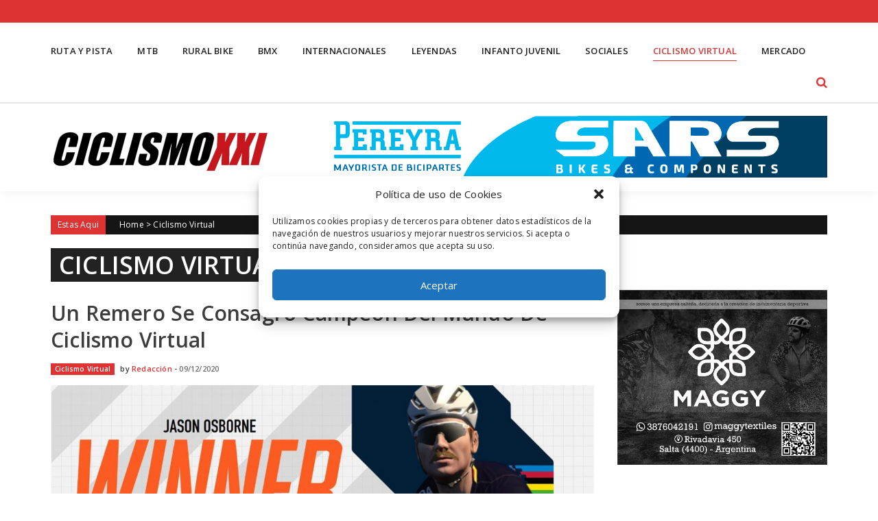

--- FILE ---
content_type: text/html; charset=UTF-8
request_url: https://www.ciclismoxxi.com.ar/category/ciclismo-virtual/
body_size: 16890
content:
<!DOCTYPE html>
<html lang="es">
<head>
<meta charset="UTF-8" />
<meta name="viewport" content="width=device-width, initial-scale=1" />
<link rel="profile" href="https://gmpg.org/xfn/11" />
<link rel="pingback" href="https://www.ciclismoxxi.com.ar/xmlrpc.php" />

<meta name='robots' content='index, follow, max-image-preview:large, max-snippet:-1, max-video-preview:-1' />

	<!-- This site is optimized with the Yoast SEO plugin v21.6 - https://yoast.com/wordpress/plugins/seo/ -->
	<title>Ciclismo Virtual Archives - Ciclismo XXI</title>
	<link rel="canonical" href="https://www.ciclismoxxi.com.ar/category/ciclismo-virtual/" />
	<link rel="next" href="https://www.ciclismoxxi.com.ar/category/ciclismo-virtual/page/2/" />
	<meta property="og:locale" content="es_ES" />
	<meta property="og:type" content="article" />
	<meta property="og:title" content="Ciclismo Virtual Archives - Ciclismo XXI" />
	<meta property="og:url" content="https://www.ciclismoxxi.com.ar/category/ciclismo-virtual/" />
	<meta property="og:site_name" content="Ciclismo XXI" />
	<meta name="twitter:card" content="summary_large_image" />
	<meta name="twitter:site" content="@CiclismoXXI" />
	<script type="application/ld+json" class="yoast-schema-graph">{"@context":"https://schema.org","@graph":[{"@type":"CollectionPage","@id":"https://www.ciclismoxxi.com.ar/category/ciclismo-virtual/","url":"https://www.ciclismoxxi.com.ar/category/ciclismo-virtual/","name":"Ciclismo Virtual Archives - Ciclismo XXI","isPartOf":{"@id":"https://www.ciclismoxxi.com.ar/#website"},"primaryImageOfPage":{"@id":"https://www.ciclismoxxi.com.ar/category/ciclismo-virtual/#primaryimage"},"image":{"@id":"https://www.ciclismoxxi.com.ar/category/ciclismo-virtual/#primaryimage"},"thumbnailUrl":"https://www.ciclismoxxi.com.ar/wp-content/uploads/2020/12/EozteebW8AM3vbR.jpg","breadcrumb":{"@id":"https://www.ciclismoxxi.com.ar/category/ciclismo-virtual/#breadcrumb"},"inLanguage":"es"},{"@type":"ImageObject","inLanguage":"es","@id":"https://www.ciclismoxxi.com.ar/category/ciclismo-virtual/#primaryimage","url":"https://www.ciclismoxxi.com.ar/wp-content/uploads/2020/12/EozteebW8AM3vbR.jpg","contentUrl":"https://www.ciclismoxxi.com.ar/wp-content/uploads/2020/12/EozteebW8AM3vbR.jpg","width":1200,"height":678},{"@type":"BreadcrumbList","@id":"https://www.ciclismoxxi.com.ar/category/ciclismo-virtual/#breadcrumb","itemListElement":[{"@type":"ListItem","position":1,"name":"Portada","item":"https://www.ciclismoxxi.com.ar/"},{"@type":"ListItem","position":2,"name":"Ciclismo Virtual"}]},{"@type":"WebSite","@id":"https://www.ciclismoxxi.com.ar/#website","url":"https://www.ciclismoxxi.com.ar/","name":"Ciclismo XXI","description":"El lugar de encuentro del Ciclismo Argentino","publisher":{"@id":"https://www.ciclismoxxi.com.ar/#organization"},"potentialAction":[{"@type":"SearchAction","target":{"@type":"EntryPoint","urlTemplate":"https://www.ciclismoxxi.com.ar/?s={search_term_string}"},"query-input":"required name=search_term_string"}],"inLanguage":"es"},{"@type":"Organization","@id":"https://www.ciclismoxxi.com.ar/#organization","name":"Ciclismo XXI","url":"https://www.ciclismoxxi.com.ar/","logo":{"@type":"ImageObject","inLanguage":"es","@id":"https://www.ciclismoxxi.com.ar/#/schema/logo/image/","url":"https://www.ciclismoxxi.com.ar/wp-content/uploads/2023/11/RevistaLogoCiclismoXXI_018_CXXI-150x150-1.png","contentUrl":"https://www.ciclismoxxi.com.ar/wp-content/uploads/2023/11/RevistaLogoCiclismoXXI_018_CXXI-150x150-1.png","width":150,"height":150,"caption":"Ciclismo XXI"},"image":{"@id":"https://www.ciclismoxxi.com.ar/#/schema/logo/image/"},"sameAs":["https://www.facebook.com/ciclismoxxi/","https://twitter.com/CiclismoXXI","https://www.instagram.com/ciclismo.xxi/"]}]}</script>
	<!-- / Yoast SEO plugin. -->


<link rel='dns-prefetch' href='//maps.googleapis.com' />
<link rel='dns-prefetch' href='//www.googletagmanager.com' />
<link rel='dns-prefetch' href='//fonts.googleapis.com' />
<link rel='dns-prefetch' href='//pagead2.googlesyndication.com' />
<link rel='stylesheet' id='wp-block-library-css' href='https://www.ciclismoxxi.com.ar/wp-includes/css/dist/block-library/style.min.css?ver=0613eb8bd67fabad33d7033fcd7224d7' type='text/css' media='all' />
<style id='classic-theme-styles-inline-css' type='text/css'>
/*! This file is auto-generated */
.wp-block-button__link{color:#fff;background-color:#32373c;border-radius:9999px;box-shadow:none;text-decoration:none;padding:calc(.667em + 2px) calc(1.333em + 2px);font-size:1.125em}.wp-block-file__button{background:#32373c;color:#fff;text-decoration:none}
</style>
<style id='global-styles-inline-css' type='text/css'>
body{--wp--preset--color--black: #000000;--wp--preset--color--cyan-bluish-gray: #abb8c3;--wp--preset--color--white: #ffffff;--wp--preset--color--pale-pink: #f78da7;--wp--preset--color--vivid-red: #cf2e2e;--wp--preset--color--luminous-vivid-orange: #ff6900;--wp--preset--color--luminous-vivid-amber: #fcb900;--wp--preset--color--light-green-cyan: #7bdcb5;--wp--preset--color--vivid-green-cyan: #00d084;--wp--preset--color--pale-cyan-blue: #8ed1fc;--wp--preset--color--vivid-cyan-blue: #0693e3;--wp--preset--color--vivid-purple: #9b51e0;--wp--preset--gradient--vivid-cyan-blue-to-vivid-purple: linear-gradient(135deg,rgba(6,147,227,1) 0%,rgb(155,81,224) 100%);--wp--preset--gradient--light-green-cyan-to-vivid-green-cyan: linear-gradient(135deg,rgb(122,220,180) 0%,rgb(0,208,130) 100%);--wp--preset--gradient--luminous-vivid-amber-to-luminous-vivid-orange: linear-gradient(135deg,rgba(252,185,0,1) 0%,rgba(255,105,0,1) 100%);--wp--preset--gradient--luminous-vivid-orange-to-vivid-red: linear-gradient(135deg,rgba(255,105,0,1) 0%,rgb(207,46,46) 100%);--wp--preset--gradient--very-light-gray-to-cyan-bluish-gray: linear-gradient(135deg,rgb(238,238,238) 0%,rgb(169,184,195) 100%);--wp--preset--gradient--cool-to-warm-spectrum: linear-gradient(135deg,rgb(74,234,220) 0%,rgb(151,120,209) 20%,rgb(207,42,186) 40%,rgb(238,44,130) 60%,rgb(251,105,98) 80%,rgb(254,248,76) 100%);--wp--preset--gradient--blush-light-purple: linear-gradient(135deg,rgb(255,206,236) 0%,rgb(152,150,240) 100%);--wp--preset--gradient--blush-bordeaux: linear-gradient(135deg,rgb(254,205,165) 0%,rgb(254,45,45) 50%,rgb(107,0,62) 100%);--wp--preset--gradient--luminous-dusk: linear-gradient(135deg,rgb(255,203,112) 0%,rgb(199,81,192) 50%,rgb(65,88,208) 100%);--wp--preset--gradient--pale-ocean: linear-gradient(135deg,rgb(255,245,203) 0%,rgb(182,227,212) 50%,rgb(51,167,181) 100%);--wp--preset--gradient--electric-grass: linear-gradient(135deg,rgb(202,248,128) 0%,rgb(113,206,126) 100%);--wp--preset--gradient--midnight: linear-gradient(135deg,rgb(2,3,129) 0%,rgb(40,116,252) 100%);--wp--preset--font-size--small: 13px;--wp--preset--font-size--medium: 20px;--wp--preset--font-size--large: 36px;--wp--preset--font-size--x-large: 42px;--wp--preset--spacing--20: 0.44rem;--wp--preset--spacing--30: 0.67rem;--wp--preset--spacing--40: 1rem;--wp--preset--spacing--50: 1.5rem;--wp--preset--spacing--60: 2.25rem;--wp--preset--spacing--70: 3.38rem;--wp--preset--spacing--80: 5.06rem;--wp--preset--shadow--natural: 6px 6px 9px rgba(0, 0, 0, 0.2);--wp--preset--shadow--deep: 12px 12px 50px rgba(0, 0, 0, 0.4);--wp--preset--shadow--sharp: 6px 6px 0px rgba(0, 0, 0, 0.2);--wp--preset--shadow--outlined: 6px 6px 0px -3px rgba(255, 255, 255, 1), 6px 6px rgba(0, 0, 0, 1);--wp--preset--shadow--crisp: 6px 6px 0px rgba(0, 0, 0, 1);}:where(.is-layout-flex){gap: 0.5em;}:where(.is-layout-grid){gap: 0.5em;}body .is-layout-flow > .alignleft{float: left;margin-inline-start: 0;margin-inline-end: 2em;}body .is-layout-flow > .alignright{float: right;margin-inline-start: 2em;margin-inline-end: 0;}body .is-layout-flow > .aligncenter{margin-left: auto !important;margin-right: auto !important;}body .is-layout-constrained > .alignleft{float: left;margin-inline-start: 0;margin-inline-end: 2em;}body .is-layout-constrained > .alignright{float: right;margin-inline-start: 2em;margin-inline-end: 0;}body .is-layout-constrained > .aligncenter{margin-left: auto !important;margin-right: auto !important;}body .is-layout-constrained > :where(:not(.alignleft):not(.alignright):not(.alignfull)){max-width: var(--wp--style--global--content-size);margin-left: auto !important;margin-right: auto !important;}body .is-layout-constrained > .alignwide{max-width: var(--wp--style--global--wide-size);}body .is-layout-flex{display: flex;}body .is-layout-flex{flex-wrap: wrap;align-items: center;}body .is-layout-flex > *{margin: 0;}body .is-layout-grid{display: grid;}body .is-layout-grid > *{margin: 0;}:where(.wp-block-columns.is-layout-flex){gap: 2em;}:where(.wp-block-columns.is-layout-grid){gap: 2em;}:where(.wp-block-post-template.is-layout-flex){gap: 1.25em;}:where(.wp-block-post-template.is-layout-grid){gap: 1.25em;}.has-black-color{color: var(--wp--preset--color--black) !important;}.has-cyan-bluish-gray-color{color: var(--wp--preset--color--cyan-bluish-gray) !important;}.has-white-color{color: var(--wp--preset--color--white) !important;}.has-pale-pink-color{color: var(--wp--preset--color--pale-pink) !important;}.has-vivid-red-color{color: var(--wp--preset--color--vivid-red) !important;}.has-luminous-vivid-orange-color{color: var(--wp--preset--color--luminous-vivid-orange) !important;}.has-luminous-vivid-amber-color{color: var(--wp--preset--color--luminous-vivid-amber) !important;}.has-light-green-cyan-color{color: var(--wp--preset--color--light-green-cyan) !important;}.has-vivid-green-cyan-color{color: var(--wp--preset--color--vivid-green-cyan) !important;}.has-pale-cyan-blue-color{color: var(--wp--preset--color--pale-cyan-blue) !important;}.has-vivid-cyan-blue-color{color: var(--wp--preset--color--vivid-cyan-blue) !important;}.has-vivid-purple-color{color: var(--wp--preset--color--vivid-purple) !important;}.has-black-background-color{background-color: var(--wp--preset--color--black) !important;}.has-cyan-bluish-gray-background-color{background-color: var(--wp--preset--color--cyan-bluish-gray) !important;}.has-white-background-color{background-color: var(--wp--preset--color--white) !important;}.has-pale-pink-background-color{background-color: var(--wp--preset--color--pale-pink) !important;}.has-vivid-red-background-color{background-color: var(--wp--preset--color--vivid-red) !important;}.has-luminous-vivid-orange-background-color{background-color: var(--wp--preset--color--luminous-vivid-orange) !important;}.has-luminous-vivid-amber-background-color{background-color: var(--wp--preset--color--luminous-vivid-amber) !important;}.has-light-green-cyan-background-color{background-color: var(--wp--preset--color--light-green-cyan) !important;}.has-vivid-green-cyan-background-color{background-color: var(--wp--preset--color--vivid-green-cyan) !important;}.has-pale-cyan-blue-background-color{background-color: var(--wp--preset--color--pale-cyan-blue) !important;}.has-vivid-cyan-blue-background-color{background-color: var(--wp--preset--color--vivid-cyan-blue) !important;}.has-vivid-purple-background-color{background-color: var(--wp--preset--color--vivid-purple) !important;}.has-black-border-color{border-color: var(--wp--preset--color--black) !important;}.has-cyan-bluish-gray-border-color{border-color: var(--wp--preset--color--cyan-bluish-gray) !important;}.has-white-border-color{border-color: var(--wp--preset--color--white) !important;}.has-pale-pink-border-color{border-color: var(--wp--preset--color--pale-pink) !important;}.has-vivid-red-border-color{border-color: var(--wp--preset--color--vivid-red) !important;}.has-luminous-vivid-orange-border-color{border-color: var(--wp--preset--color--luminous-vivid-orange) !important;}.has-luminous-vivid-amber-border-color{border-color: var(--wp--preset--color--luminous-vivid-amber) !important;}.has-light-green-cyan-border-color{border-color: var(--wp--preset--color--light-green-cyan) !important;}.has-vivid-green-cyan-border-color{border-color: var(--wp--preset--color--vivid-green-cyan) !important;}.has-pale-cyan-blue-border-color{border-color: var(--wp--preset--color--pale-cyan-blue) !important;}.has-vivid-cyan-blue-border-color{border-color: var(--wp--preset--color--vivid-cyan-blue) !important;}.has-vivid-purple-border-color{border-color: var(--wp--preset--color--vivid-purple) !important;}.has-vivid-cyan-blue-to-vivid-purple-gradient-background{background: var(--wp--preset--gradient--vivid-cyan-blue-to-vivid-purple) !important;}.has-light-green-cyan-to-vivid-green-cyan-gradient-background{background: var(--wp--preset--gradient--light-green-cyan-to-vivid-green-cyan) !important;}.has-luminous-vivid-amber-to-luminous-vivid-orange-gradient-background{background: var(--wp--preset--gradient--luminous-vivid-amber-to-luminous-vivid-orange) !important;}.has-luminous-vivid-orange-to-vivid-red-gradient-background{background: var(--wp--preset--gradient--luminous-vivid-orange-to-vivid-red) !important;}.has-very-light-gray-to-cyan-bluish-gray-gradient-background{background: var(--wp--preset--gradient--very-light-gray-to-cyan-bluish-gray) !important;}.has-cool-to-warm-spectrum-gradient-background{background: var(--wp--preset--gradient--cool-to-warm-spectrum) !important;}.has-blush-light-purple-gradient-background{background: var(--wp--preset--gradient--blush-light-purple) !important;}.has-blush-bordeaux-gradient-background{background: var(--wp--preset--gradient--blush-bordeaux) !important;}.has-luminous-dusk-gradient-background{background: var(--wp--preset--gradient--luminous-dusk) !important;}.has-pale-ocean-gradient-background{background: var(--wp--preset--gradient--pale-ocean) !important;}.has-electric-grass-gradient-background{background: var(--wp--preset--gradient--electric-grass) !important;}.has-midnight-gradient-background{background: var(--wp--preset--gradient--midnight) !important;}.has-small-font-size{font-size: var(--wp--preset--font-size--small) !important;}.has-medium-font-size{font-size: var(--wp--preset--font-size--medium) !important;}.has-large-font-size{font-size: var(--wp--preset--font-size--large) !important;}.has-x-large-font-size{font-size: var(--wp--preset--font-size--x-large) !important;}
.wp-block-navigation a:where(:not(.wp-element-button)){color: inherit;}
:where(.wp-block-post-template.is-layout-flex){gap: 1.25em;}:where(.wp-block-post-template.is-layout-grid){gap: 1.25em;}
:where(.wp-block-columns.is-layout-flex){gap: 2em;}:where(.wp-block-columns.is-layout-grid){gap: 2em;}
.wp-block-pullquote{font-size: 1.5em;line-height: 1.6;}
</style>
<link rel='stylesheet' id='cmplz-general-css' href='https://www.ciclismoxxi.com.ar/wp-content/plugins/complianz-gdpr/assets/css/cookieblocker.min.css?ver=6.5.5' type='text/css' media='all' />
<link crossorigin="anonymous" rel='stylesheet' id='accesspress-mag-google-fonts-css' href='//fonts.googleapis.com/css?family=Open+Sans%3A400%7COswald%3A400%7CDosis%3A400&#038;ver=6.4.7' type='text/css' media='all' />
<link rel='stylesheet' id='accesspress-mag-ticker-css' href='https://www.ciclismoxxi.com.ar/wp-content/themes/sportsmag-pro/js/news-ticker/ticker-style.css?ver=0613eb8bd67fabad33d7033fcd7224d7' type='text/css' media='all' />
<link rel='stylesheet' id='animate-css' href='https://www.ciclismoxxi.com.ar/wp-content/themes/sportsmag-pro/css/animate.css?ver=0613eb8bd67fabad33d7033fcd7224d7' type='text/css' media='all' />
<link rel='stylesheet' id='accesspress-mag-fontawesome-font-css' href='https://www.ciclismoxxi.com.ar/wp-content/themes/sportsmag-pro/css/font-awesome.min.css?ver=0613eb8bd67fabad33d7033fcd7224d7' type='text/css' media='all' />
<link rel='stylesheet' id='accesspress-mag-tooltipstyle-css' href='https://www.ciclismoxxi.com.ar/wp-content/themes/sportsmag-pro/css/tooltipster.css?ver=0613eb8bd67fabad33d7033fcd7224d7' type='text/css' media='all' />
<link rel='stylesheet' id='accesspress-mag-scroolstyle-css' href='https://www.ciclismoxxi.com.ar/wp-content/themes/sportsmag-pro/css/jquery.scrollbar.css?ver=0613eb8bd67fabad33d7033fcd7224d7' type='text/css' media='all' />
<link rel='stylesheet' id='accesspress-mag-owlCarouselStyle-css' href='https://www.ciclismoxxi.com.ar/wp-content/themes/sportsmag-pro/css/owl.carousel.css?ver=0613eb8bd67fabad33d7033fcd7224d7' type='text/css' media='all' />
<link rel='stylesheet' id='accesspress-mag-style-css' href='https://www.ciclismoxxi.com.ar/wp-content/themes/sportsmag-pro/style.css?ver=1.0.1' type='text/css' media='all' />
<link rel='stylesheet' id='jquery-mCustomScrollbar-css' href='https://www.ciclismoxxi.com.ar/wp-content/themes/sportsmag-pro/css/jquery.mCustomScrollbar.css?ver=0613eb8bd67fabad33d7033fcd7224d7' type='text/css' media='all' />
<link rel='stylesheet' id='responsive-css' href='https://www.ciclismoxxi.com.ar/wp-content/themes/sportsmag-pro/css/responsive.css?ver=0613eb8bd67fabad33d7033fcd7224d7' type='text/css' media='all' />
<link rel='stylesheet' id='accesspress-mag-nivolightbox-style-css' href='https://www.ciclismoxxi.com.ar/wp-content/themes/sportsmag-pro/js/lightbox/nivo-lightbox.css?ver=1.2.0' type='text/css' media='all' />
<link rel='stylesheet' id='accesspress-mag-dynamic-style-css' href='https://www.ciclismoxxi.com.ar/wp-content/themes/sportsmag-pro/css/style.php?ver=0613eb8bd67fabad33d7033fcd7224d7' type='text/css' media='all' />
<script type="text/javascript" src="https://www.ciclismoxxi.com.ar/wp-includes/js/jquery/jquery.min.js?ver=3.7.1" id="jquery-core-js"></script>
<script type="text/javascript" src="https://www.ciclismoxxi.com.ar/wp-includes/js/jquery/jquery-migrate.min.js?ver=3.4.1" id="jquery-migrate-js"></script>
<script data-service="acf-custom-maps" data-category="marketing" type="text/plain" data-cmplz-src="//maps.googleapis.com/maps/api/js?key=AIzaSyDSWLaEjz6J7NASed5fy35m9QCVteB60kk&amp;ver=3.0" id="accesspress-googlemap-js"></script>
<script type="text/javascript" src="https://www.ciclismoxxi.com.ar/wp-content/themes/sportsmag-pro/js/pace.min.js?ver=1" id="accesspress-mag-pacemin-js"></script>
<script type="text/javascript" src="https://www.ciclismoxxi.com.ar/wp-content/themes/sportsmag-pro/js/jquery.waypoints.js?ver=1.0.1" id="accesspress-waypoint-js"></script>
<script type="text/javascript" src="https://www.ciclismoxxi.com.ar/wp-content/themes/sportsmag-pro/js/jquery.counterup.js?ver=1.0.1" id="sportsmagpro-counterup-js"></script>
<script type="text/javascript" src="https://www.ciclismoxxi.com.ar/wp-content/themes/sportsmag-pro/js/theia-sticky-sidebar.js?ver=4.1.2" id="theia-sticky-sidebar-js"></script>

<!-- Fragmento de código de Google Analytics añadido por Site Kit -->
<script data-service="google-analytics" data-category="statistics" type="text/plain" data-cmplz-src="https://www.googletagmanager.com/gtag/js?id=UA-76120558-1" id="google_gtagjs-js" async></script>
<script type="text/javascript" id="google_gtagjs-js-after">
/* <![CDATA[ */
window.dataLayer = window.dataLayer || [];function gtag(){dataLayer.push(arguments);}
gtag('set', 'linker', {"domains":["www.ciclismoxxi.com.ar"]} );
gtag("js", new Date());
gtag("set", "developer_id.dZTNiMT", true);
gtag("config", "UA-76120558-1", {"anonymize_ip":true});
/* ]]> */
</script>

<!-- Final del fragmento de código de Google Analytics añadido por Site Kit -->
<link rel="https://api.w.org/" href="https://www.ciclismoxxi.com.ar/wp-json/" /><link rel="alternate" type="application/json" href="https://www.ciclismoxxi.com.ar/wp-json/wp/v2/categories/2110" /><meta name="generator" content="Site Kit by Google 1.114.0" /><style>.cmplz-hidden{display:none!important;}</style><!-- Global site tag (gtag.js) - Google Analytics -->
<script type="text/plain" data-service="google-analytics" data-category="statistics" async data-cmplz-src="https://www.googletagmanager.com/gtag/js?id=UA-76120558-1"></script>
<script>
  window.dataLayer = window.dataLayer || [];
  function gtag(){dataLayer.push(arguments);}
  gtag('js', new Date());

  gtag('config', 'UA-76120558-1');
</script>        <script type="text/javascript">
            jQuery(document).ready(function($) {
                $("#homeslider").bxSlider({
                    adaptiveHeight: true,
                    pager:false,
                    controls:true,
                    mode: 'horizontal',
                    auto:true,
                    pause: '5000',
                    speed: '3000'
                });
            });
        </script>
    
<link href='//fonts.googleapis.com/css?family=Arimo:400|Open+Sans:600|Open+Sans:300|Open Sans:600|Open Sans:600|Open+Sans:400|Open+Sans:600|Open+Sans:600|Open+Sans:600|Open+Sans:600|Open+Sans:600|Open+Sans:600|Open+Sans:300&subset=latin,cyrillic-ext,greek-ext,greek,vietnamese,latin-ext,cyrillic,khmer,devanagari,arabic,hebrew,telugu' rel='stylesheet' type='text/css'>

<!-- Fragmento de código de Google Adsense añadido por Site Kit -->
<meta name="google-adsense-platform-account" content="ca-host-pub-2644536267352236">
<meta name="google-adsense-platform-domain" content="sitekit.withgoogle.com">
<!-- Final del fragmento de código de Google Adsense añadido por Site Kit -->
<meta name="generator" content="Elementor 3.17.3; features: e_dom_optimization, e_optimized_assets_loading, e_optimized_css_loading, additional_custom_breakpoints, block_editor_assets_optimize, e_image_loading_optimization; settings: css_print_method-external, google_font-enabled, font_display-swap">
<link rel="amphtml" href="https://www.ciclismoxxi.com.ar/category/ciclismo-virtual/?amp">
<!-- Fragmento de código de Google Adsense añadido por Site Kit -->
<script type="text/javascript" async="async" src="https://pagead2.googlesyndication.com/pagead/js/adsbygoogle.js?client=ca-pub-9209342723685096&amp;host=ca-host-pub-2644536267352236" crossorigin="anonymous"></script>

<!-- Final del fragmento de código de Google Adsense añadido por Site Kit -->
				
		<style type="text/css">
			.featured-sec-first .block-title span, .featured-sec-first-wrap .featured-sec-first-cwrap h5{
				background: #dd3333;
			}

			.featured-sec-first .block-title{
				border-color: #dd3333;
			}

			.featured-sec-first-wrap .feat-sec-post-title a:hover, .featured-sec-first-wrap .feat-sec-post-title a:active, .featured-sec-first-wrap .feat-sec-post-title a:focus{
				color: #dd3333;
			}

			.popular-block .block-cat-name{
				border-color: #dd3333;
			}

			.popular-block .block-cat-name span, .popular-block-wrapper .single_post i.fa-external-link, .popular-block-wrapper .single_post .home-post-author.boxed-style a:hover{
				background: #dd3333;
				color: #fff;
			}

			.popular-block-wrapper .post-title a:focus, .popular-block-wrapper .post-title a:active, .popular-block-wrapper .post-title a:hover, .popular-block-wrapper .single_post .home-post-author.plain-style a:hover, .popular-block-wrapper .ratings-wrapper .star-value{
				color: #dd3333;
			}

			.first-block-wrapper .block-cat-name > span, .toppost-wrapper .single_post.top-post .home-post-author.boxed-style a:hover, .first-block .single_post i.fa-external-link, .first-block .single_post .home-post-author.boxed-style a:hover{
				background: #dd3333;
			}

			.first-block .single_post .home-post-author.boxed-style a:hover{color: #fff;}

			.first-block .block-cat-name{
				border-color: #dd3333			}

			.first-block .toppost-wrapper .post-title a:hover, .first-block .toppost-wrapper a:hover, .first-block .bottompost-wrapper a:hover, .first-block .single_post .post-title a:hover, .first-block .ratings-wrapper .star-value, .first-block .single_post .home-post-author.plain-style a:hover{
				color: #dd3333;
			}

			.second-block .block-cat-name span, .second-block .leftposts-wrapper .single_post.first-post .home-post-author.boxed-style a:hover, .second-block .big-image-overlay i.fa-external-link{
				background: #dd3333;
			}

			.second-block .block-cat-name{
				border-color: #dd3333;
			}

			.second-block > a:hover, .second-block .ratings-wrapper .star-value, .second-block .leftposts-wrapper .post-title a:hover, .second-block .leftposts-wrapper .post-title a:hover, .second-block .post-title a:hover, .second-block .leftposts-wrapper .single_post.first-post .home-post-author.plain-style a:hover{
				color: #dd3333;
			}

			.third-block .block-title span, .third-block .block-title span a, .third-block .block-cat-name > span, .third-block .single_post i.fa-external-link, .third-block .leftposts-wrapper .single_post.first-post .home-post-author.boxed-style a:hover{
				background: #dd3333;
			}

			.third-block .block-title, .third-block .block-cat-name{
				border-color: #dd3333;
			}

			.third-block .post-desc-wrapper .post-title a:hover, .third-block .leftposts-wrapper .single_post.first-post .home-post-author.plain-style a:hover, .third-block .ratings-wrapper .star-value{
				color: #dd3333;
			}

			.youtube-lists-wrapper.spmag-ytube-wrap .block-title span, .spmag-ytube-wrap #video-controls, .spmag-ytube-wrap .list-thumb.currently-playing:after{
				background: #dd3333;
			}

			.youtube-lists-wrapper.spmag-ytube-wrap .block-title{
				border-color: #dd3333;
			}

			.forth-block .block-cat-name span, .forth-block .single_post i.fa-external-link{
				background: #dd3333;
			}

			.forth-block .block-cat-name{
				border-color: #dd3333;
			}

			.forth-block .single_post .post-title a:hover, .forth-block .ratings-wrapper .star-value, .forth-block .single_post .home-post-author.plain-style a:hover{
				color: #dd3333;
			}

			.forth-block .single_post .home-post-author.boxed-style a:hover{
				background: #dd3333;
				color: #fff;
			}

			.first-block-wrapper .block-cat-name > span a, .second-block .block-cat-name span a, .third-block .block-title span a, .forth-block .block-cat-name span a{
				color: #fff;
			}

			.featured-sec-second-wrap .bot-feat-title span{
				background: #dd3333;
			}

			.featured-sec-second-wrap .bot-feat-title{
				border-color: #dd3333;
			}

			.feat-sec-post-title a:hover{
				color: #dd3333;
			}

			.logo-ad-wrapper.spmag-header, .logo-ad-wrapper.spmag-header .apmag-container, .spmag-header .apmag-inner-container, .spmag-header #site-navigation li:hover > ul.sub-menu{
				background: #3a3a3a;
			}
			
			.spmag-header #site-navigation .menu ul li ul li{
				border-color: #767676;
			}

			.spmag-header #site-navigation ul li.current-menu-item > a, .spmag-header #site-navigation ul li:hover > a, .spmag-header #site-navigation ul.mega-sub-menu .ap-mega-menu-cat-wrap .mega-active-cat, .spmag-header #site-navigation .menu-post-block:hover h3 a, .spmag-header #site-navigation ul li.current-menu-ancestor > a, .spmag-header #site-navigation ul li.current-menu-item > a{color: #fff !important;}

			.spmag-header #site-navigation ul > li.current_page_item > a, .spmag-header #site-navigation ul > li:hover > a{
				background: #dd3333;
			}

			.spmag-header #site-navigation ul.sub-menu li:hover, .spmag-header #site-navigation ul.sub-menu li.current-menu-item, .spmag-header #site-navigation ul.sub-menu li.current-menu-ancestor{
				border-color: #dd3333;
			}

			.featured-slider-sec-second .owl-next, .featured-slider-sec-second .owl-prev{
				border: none;
			}

		</style>
		<link rel="icon" href="https://www.ciclismoxxi.com.ar/wp-content/uploads/2019/02/cropped-RevistaLogoCiclismoXXI_018_CXXI-32x32.png" sizes="32x32" />
<link rel="icon" href="https://www.ciclismoxxi.com.ar/wp-content/uploads/2019/02/cropped-RevistaLogoCiclismoXXI_018_CXXI-192x192.png" sizes="192x192" />
<link rel="apple-touch-icon" href="https://www.ciclismoxxi.com.ar/wp-content/uploads/2019/02/cropped-RevistaLogoCiclismoXXI_018_CXXI-180x180.png" />
<meta name="msapplication-TileImage" content="https://www.ciclismoxxi.com.ar/wp-content/uploads/2019/02/cropped-RevistaLogoCiclismoXXI_018_CXXI-270x270.png" />
</head>

<body data-rsssl=1 data-cmplz=1 class="archive category category-ciclismo-virtual category-2110 archive-right-sidebar header_style3 home-default-layout archive-page-archive-default fullwidth-layout group-blog elementor-default elementor-kit-68274">
<div id="page" class="hfeed site">
	<a class="skip-link screen-reader-text" href="#content">Skip to content</a>
    <header id="masthead" class="site-header" role="banner">
            <div class="top-menu-wrapper clearfix">
    <div class="apmag-container">
                <div class="top-menu-left">
            <nav id="top-navigation" class="top-main-navigation" role="navigation">
                <button class="menu-toggle hide" aria-controls="menu" aria-expanded="false">Top Menu</button>
                            </nav><!-- #site-navigation -->
        </div><!--. top-menu-left -->
        
        <div class="top-menu-right">
                        <nav id="top-right-navigation" class="top-right-main-navigation" role="navigation">
                <button class="menu-toggle hide" aria-controls="menu" aria-expanded="false">Top Menu Right</button>
                            </nav><!-- #site-navigation -->
                    </div><!-- .top-menu-right -->
    </div><!-- .apmag-container -->
</div><!-- .top-menu-wrapper -->    <div class="apmag-news-ticker">
        <div class="apmag-container">
            <ul id="apmag-news" class="js-hidden">
                <li class="news-item"><a href="https://www.ciclismoxxi.com.ar/el-giro-del-sol-fue-para-el-colo-velardez/">El Giro del Sol fue para el «Colo» Velardez</a></li>
                <li class="news-item"><a href="https://www.ciclismoxxi.com.ar/giro-del-sol-victoria-y-liderato-para-angel-oropel/">Giro del Sol: victoria y liderato para Ángel Oropel</a></li>
                <li class="news-item"><a href="https://www.ciclismoxxi.com.ar/felipe-pizarro-embalo-en-el-arranque-del-giro-del-sol/">Felipe Pizarro embaló en el arranque del Giro del Sol</a></li>
                <li class="news-item"><a href="https://www.ciclismoxxi.com.ar/la-69a-doble-difunta-correa-fue-para-leo-cobarrubia/">La 69ª Doble Difunta Correa fue para Leo Cobarrubia</a></li>
                <li class="news-item"><a href="https://www.ciclismoxxi.com.ar/calendario-bmx-2026/">Calendario BMX 2026</a></li>
            </ul>
        </div><!-- .ampmag-container -->
    </div><!-- .apmag-news-ticker -->

<script type="text/javascript">
jQuery(function($){
    // news ticker
    if( $('body').hasClass('rtl') ){
        var directionClass = 'rtl';
    } else {
        var directionClass = 'ltr';
    }
    $('#apmag-news').ticker({
        speed: 0.10,
        feedType: 'xml',
        displayType: 'reveal',
        htmlFeed: true,
        debugMode: true,
        pauseOnItems: 2000,
        fadeInSpeed: 600,        
        direction: directionClass,
        titleText: '&nbsp;&nbsp;&nbsp;&nbsp;&nbsp;&nbsp;&nbsp;&nbsp;Más Recientes&nbsp;&nbsp;&nbsp;&nbsp;&nbsp;&nbsp;&nbsp;&nbsp;'
    });
});
</script><!-- header menu -->
<nav id="site-navigation" class="main-navigation" role="navigation">
	<div class="apmag-container">
        <div class="nav-wrapper">
            <div class="nav-toggle hide">
                <span> </span>
                <span> </span>
                <span> </span>
            </div>
			<div id="apmag-header-menu" class="menu"><ul id="menu-destacados" class="menu accesspress_mag_mega_menu"><li id="menu-item-35964" class="menu-item menu-item-type-taxonomy menu-item-object-category menu-item-35964"><a href="https://www.ciclismoxxi.com.ar/category/ruta-y-pista/">Ruta y Pista</a></li>
<li id="menu-item-35965" class="menu-item menu-item-type-taxonomy menu-item-object-category menu-item-35965"><a href="https://www.ciclismoxxi.com.ar/category/mtb/">MTB</a></li>
<li id="menu-item-35966" class="menu-item menu-item-type-taxonomy menu-item-object-category menu-item-35966"><a href="https://www.ciclismoxxi.com.ar/category/rural-bike/">Rural Bike</a></li>
<li id="menu-item-35969" class="menu-item menu-item-type-taxonomy menu-item-object-category menu-item-35969"><a href="https://www.ciclismoxxi.com.ar/category/bmx/">BMX</a></li>
<li id="menu-item-35967" class="menu-item menu-item-type-taxonomy menu-item-object-category menu-item-35967"><a href="https://www.ciclismoxxi.com.ar/category/internacionales/">Internacionales</a></li>
<li id="menu-item-69385" class="menu-item menu-item-type-taxonomy menu-item-object-category menu-item-69385"><a href="https://www.ciclismoxxi.com.ar/category/leyendas-del-ciclismo/">Leyendas</a></li>
<li id="menu-item-36178" class="menu-item menu-item-type-taxonomy menu-item-object-category menu-item-36178"><a href="https://www.ciclismoxxi.com.ar/category/infanto-juvenil/">Infanto Juvenil</a></li>
<li id="menu-item-35971" class="menu-item menu-item-type-taxonomy menu-item-object-category menu-item-35971"><a href="https://www.ciclismoxxi.com.ar/category/sociales/">Sociales</a></li>
<li id="menu-item-50364" class="menu-item menu-item-type-taxonomy menu-item-object-category current-menu-item menu-item-50364"><a href="https://www.ciclismoxxi.com.ar/category/ciclismo-virtual/">Ciclismo Virtual</a></li>
<li id="menu-item-40642" class="menu-item menu-item-type-post_type menu-item-object-post menu-item-40642"><a href="https://www.ciclismoxxi.com.ar/mercado/">Mercado</a></li>
</ul></div>        </div><!-- .nav-wrapper -->
            <div class="search-icon">
    <i class="fa fa-search"></i>
    <div class="ak-search">
        <div class="close">&times;</div>
     <form action="https://www.ciclismoxxi.com.ar/" class="search-form" method="get" role="search">
        <label>
            <span class="screen-reader-text">Search for:</span>
            <input type="search" title="Search for:" name="s" value="" placeholder="" class="search-field" />
        </label>
        <input type="submit" value="Buscar" class="search-submit" />
     </form>
     <div class="overlay-search"> </div> 
    </div>
</div> 
    </div><!-- .apmag-container -->
</nav><!-- #site-navigation --><div class="logo-ad-wrapper clearfix">
    <div class="apmag-container">
		<div class="site-branding">
                        <div class="sitelogo-wrap">
                <a itemprop="url" href="https://www.ciclismoxxi.com.ar/">
                    <img src="https://www.ciclismoxxi.com.ar/wp-content/uploads/2019/01/logo_ciclismoxxi1.png" alt="" title="" />
                </a>
                <meta itemprop="name" content="Ciclismo XXI" />
            </div><!-- .sitelogo-wrap -->
                     </div><!-- .site-branding -->		
        
        <div class="header-ad">
            <a href="http://www.pereyramayorista.com.ar" target="_blank"><img src="https://www.ciclismoxxi.com.ar/banners/BANNER_PEREYRA.gif" /></a>        </div><!--header ad-->                
    </div><!-- .apmag-container -->
</div><!-- .logo-ad-wrapper -->	</header><!-- #masthead -->

	<div id="content" class="site-content"><div class="apmag-container">
    <div id="accesspres-mag-breadcrumbs" class="clearfix"><span class="bread-you">Estas Aqui</span><div class="ak-container"><a href="https://www.ciclismoxxi.com.ar">Home</a> > <span class="current">Ciclismo Virtual</span></div></div>	<div id="primary" class="content-area">
		<main id="main" class="site-main" role="main">

		
			<header class="page-header">
				<h1 class="page-title"><span>Ciclismo Virtual</span></h1>			</header><!-- .page-header -->

						
				
<article id="post-60674" class="post-60674 post type-post status-publish format-standard has-post-thumbnail hentry category-ciclismo-virtual">
	<header class="entry-header">
		<h2 class="entry-title"><a href="https://www.ciclismoxxi.com.ar/un-remero-se-consagro-campeon-del-mundo-de-ciclismo-virtual/" rel="bookmark">Un remero se consagró campeón del mundo de ciclismo virtual</a></h2>
				<div class="entry-meta">
            <ul class="post-categories">
	<li><a href="https://www.ciclismoxxi.com.ar/category/ciclismo-virtual/" rel="category tag">Ciclismo Virtual</a></li></ul>			<span class="byline"> by <span class="author vcard"><a class="url fn n" href="https://www.ciclismoxxi.com.ar/author/admin2/">Redacción</a></span> - </span><span class="posted-on"><time class="entry-date published" datetime="2020-12-09T16:39:42-03:00">09/12/2020</time><time class="updated" datetime="2020-12-09T16:39:45-03:00">09/12/2020</time></span>            		</div><!-- .entry-meta -->
			</header><!-- .entry-header -->

	<div class="entry-content">
        <div class="post-image non-zoomin">
            <a href="https://www.ciclismoxxi.com.ar/un-remero-se-consagro-campeon-del-mundo-de-ciclismo-virtual/" title="Un remero se consagró campeón del mundo de ciclismo virtual">
                                    <img src="https://www.ciclismoxxi.com.ar/wp-content/uploads/2020/12/EozteebW8AM3vbR-1132x509.jpg" alt="" />
                                
                <a class="big-image-overlay" href="https://www.ciclismoxxi.com.ar/un-remero-se-consagro-campeon-del-mundo-de-ciclismo-virtual/" title="Un remero se consagró campeón del mundo de ciclismo virtual"><i class="fa fa-external-link"></i></a>
            </a>
                    </div><!-- .post-image -->
		<p>
Este 9 de diciembre del 2020 será un día memorable para el ciclismo con la celebración de los primeros Mundiales eSports de su historia. En la temporada más peculiar de los últimos tiempos no habrá sólo dos campeones del mundo en ruta, ya que a Julian Alaphilippe y Anna Van</p>
			</div><!-- .entry-content -->

	<footer class="entry-footer">
			</footer><!-- .entry-footer -->
</article><!-- #post-## -->
			
				
<article id="post-53434" class="post-53434 post type-post status-publish format-standard has-post-thumbnail hentry category-ciclismo-virtual tag-antonella-leonardi tag-gaston-cordero">
	<header class="entry-header">
		<h2 class="entry-title"><a href="https://www.ciclismoxxi.com.ar/la-ladies-power-mix-challenge-fue-para-antonella-leonardi-y-gaston-cordero/" rel="bookmark">La Ladies Power Mix Challenge fue para Antonella Leonardi y Gastón Cordero</a></h2>
				<div class="entry-meta">
            <ul class="post-categories">
	<li><a href="https://www.ciclismoxxi.com.ar/category/ciclismo-virtual/" rel="category tag">Ciclismo Virtual</a></li></ul>			<span class="byline"> by <span class="author vcard"><a class="url fn n" href="https://www.ciclismoxxi.com.ar/author/admin2/">Redacción</a></span> - </span><span class="posted-on"><time class="entry-date published" datetime="2020-09-01T05:32:14-03:00">01/09/2020</time><time class="updated" datetime="2020-09-01T10:37:43-03:00">01/09/2020</time></span>            		</div><!-- .entry-meta -->
			</header><!-- .entry-header -->

	<div class="entry-content">
        <div class="post-image non-zoomin">
            <a href="https://www.ciclismoxxi.com.ar/la-ladies-power-mix-challenge-fue-para-antonella-leonardi-y-gaston-cordero/" title="La Ladies Power Mix Challenge fue para Antonella Leonardi y Gastón Cordero">
                                    <img src="https://www.ciclismoxxi.com.ar/wp-content/uploads/2020/09/virtual-reality-bike-training-featured-image-1132x509.jpg" alt="" />
                                
                <a class="big-image-overlay" href="https://www.ciclismoxxi.com.ar/la-ladies-power-mix-challenge-fue-para-antonella-leonardi-y-gaston-cordero/" title="La Ladies Power Mix Challenge fue para Antonella Leonardi y Gastón Cordero"><i class="fa fa-external-link"></i></a>
            </a>
                    </div><!-- .post-image -->
		<p>
La pareja formada por
Antonella Leonardi y Gastón Cordero se llevó la victoria en el Ladies Power
Virtual Mix Challenge, imponiendo un dominio total que les permitió festejar
también las Metas de Montaña y las Metas Sprint.



En el circuito de
Downtown Dolphin de la plataforma virtual Zwift se completó el Ladies Power
Virtual Mix Challenge,</p>
			</div><!-- .entry-content -->

	<footer class="entry-footer">
			</footer><!-- .entry-footer -->
</article><!-- #post-## -->
			
				
<article id="post-53126" class="post-53126 post type-post status-publish format-standard has-post-thumbnail hentry category-ciclismo-virtual tag-antonella-leonardi tag-gaston-cordero">
	<header class="entry-header">
		<h2 class="entry-title"><a href="https://www.ciclismoxxi.com.ar/antonella-leonardi-y-gaston-cordero-siguen-firmes-en-la-ladies-power-virtual-mix-challenge/" rel="bookmark">Antonella Leonardi y Gastón Cordero siguen firmes en la Ladies Power Virtual Mix Challenge</a></h2>
				<div class="entry-meta">
            <ul class="post-categories">
	<li><a href="https://www.ciclismoxxi.com.ar/category/ciclismo-virtual/" rel="category tag">Ciclismo Virtual</a></li></ul>			<span class="byline"> by <span class="author vcard"><a class="url fn n" href="https://www.ciclismoxxi.com.ar/author/admin2/">Redacción</a></span> - </span><span class="posted-on"><time class="entry-date published" datetime="2020-08-25T12:39:43-03:00">25/08/2020</time><time class="updated" datetime="2020-08-25T12:39:49-03:00">25/08/2020</time></span>            		</div><!-- .entry-meta -->
			</header><!-- .entry-header -->

	<div class="entry-content">
        <div class="post-image non-zoomin">
            <a href="https://www.ciclismoxxi.com.ar/antonella-leonardi-y-gaston-cordero-siguen-firmes-en-la-ladies-power-virtual-mix-challenge/" title="Antonella Leonardi y Gastón Cordero siguen firmes en la Ladies Power Virtual Mix Challenge">
                                    <img src="https://www.ciclismoxxi.com.ar/wp-content/uploads/2020/08/descarga-1132x509.png" alt="" />
                                
                <a class="big-image-overlay" href="https://www.ciclismoxxi.com.ar/antonella-leonardi-y-gaston-cordero-siguen-firmes-en-la-ladies-power-virtual-mix-challenge/" title="Antonella Leonardi y Gastón Cordero siguen firmes en la Ladies Power Virtual Mix Challenge"><i class="fa fa-external-link"></i></a>
            </a>
                    </div><!-- .post-image -->
		<p>
El Ladies Power Virtual Mix Challenge disputó su segunda fecha y nuevamente la pareja formada por Antonella Leonardi y Gastón Cordero quedó al tope de la clasificación, logrando ventaja en la general que se completa el próximo fin de semana.







La 2ª fecha del Ladies
Power Virtual Mix Challenge se corrió este</p>
			</div><!-- .entry-content -->

	<footer class="entry-footer">
			</footer><!-- .entry-footer -->
</article><!-- #post-## -->
			
				
<article id="post-53097" class="post-53097 post type-post status-publish format-standard has-post-thumbnail hentry category-ciclismo-virtual">
	<header class="entry-header">
		<h2 class="entry-title"><a href="https://www.ciclismoxxi.com.ar/el-1o-mundial-de-ciclismo-virtual-se-celebrara-en-diciembre/" rel="bookmark">El 1º Mundial de Ciclismo Virtual se celebrará en diciembre</a></h2>
				<div class="entry-meta">
            <ul class="post-categories">
	<li><a href="https://www.ciclismoxxi.com.ar/category/ciclismo-virtual/" rel="category tag">Ciclismo Virtual</a></li></ul>			<span class="byline"> by <span class="author vcard"><a class="url fn n" href="https://www.ciclismoxxi.com.ar/author/admin2/">Redacción</a></span> - </span><span class="posted-on"><time class="entry-date published" datetime="2020-08-24T16:52:52-03:00">24/08/2020</time><time class="updated" datetime="2020-08-24T16:52:57-03:00">24/08/2020</time></span>            		</div><!-- .entry-meta -->
			</header><!-- .entry-header -->

	<div class="entry-content">
        <div class="post-image non-zoomin">
            <a href="https://www.ciclismoxxi.com.ar/el-1o-mundial-de-ciclismo-virtual-se-celebrara-en-diciembre/" title="El 1º Mundial de Ciclismo Virtual se celebrará en diciembre">
                                    <img src="https://www.ciclismoxxi.com.ar/wp-content/uploads/2020/08/four-1132x509.jpg" alt="" />
                                
                <a class="big-image-overlay" href="https://www.ciclismoxxi.com.ar/el-1o-mundial-de-ciclismo-virtual-se-celebrara-en-diciembre/" title="El 1º Mundial de Ciclismo Virtual se celebrará en diciembre"><i class="fa fa-external-link"></i></a>
            </a>
                    </div><!-- .post-image -->
		<p>
Entre el 8 y 9 de diciembre de 2020 se celebrará un campeonato histórico en el ciclismo, será la primera vez que se realice un Campeonato del Mundo de Ciclismo Virtual. Así lo acaba de confirmar la Union Ciclista Internacional junto a su socio tecnológico, la plataforma digital Zwift.







Aunque los</p>
			</div><!-- .entry-content -->

	<footer class="entry-footer">
			</footer><!-- .entry-footer -->
</article><!-- #post-## -->
			
				
<article id="post-52268" class="post-52268 post type-post status-publish format-standard has-post-thumbnail hentry category-ciclismo-virtual tag-antonella-leonardi">
	<header class="entry-header">
		<h2 class="entry-title"><a href="https://www.ciclismoxxi.com.ar/la-ladies-power-virtual-cycling-cup-fue-para-antonella-leonardi/" rel="bookmark">La Ladies Power Virtual Cycling Cup fue para Antonella Leonardi</a></h2>
				<div class="entry-meta">
            <ul class="post-categories">
	<li><a href="https://www.ciclismoxxi.com.ar/category/ciclismo-virtual/" rel="category tag">Ciclismo Virtual</a></li></ul>			<span class="byline"> by <span class="author vcard"><a class="url fn n" href="https://www.ciclismoxxi.com.ar/author/admin2/">Redacción</a></span> - </span><span class="posted-on"><time class="entry-date published" datetime="2020-08-04T18:35:46-03:00">04/08/2020</time><time class="updated" datetime="2020-08-04T18:35:51-03:00">04/08/2020</time></span>            		</div><!-- .entry-meta -->
			</header><!-- .entry-header -->

	<div class="entry-content">
        <div class="post-image non-zoomin">
            <a href="https://www.ciclismoxxi.com.ar/la-ladies-power-virtual-cycling-cup-fue-para-antonella-leonardi/" title="La Ladies Power Virtual Cycling Cup fue para Antonella Leonardi">
                                    <img src="https://www.ciclismoxxi.com.ar/wp-content/uploads/2020/08/81243381_10157030131050028_4108426897715625984_o-1132x509.jpg" alt="" />
                                
                <a class="big-image-overlay" href="https://www.ciclismoxxi.com.ar/la-ladies-power-virtual-cycling-cup-fue-para-antonella-leonardi/" title="La Ladies Power Virtual Cycling Cup fue para Antonella Leonardi"><i class="fa fa-external-link"></i></a>
            </a>
                    </div><!-- .post-image -->
		<p>
Antonella Leonardi se
coronó campeona de la Ladies Power Virtual Cycling Cup que se completó este fin
de semana con triunfo de la chilena Karla Vallejos y título para la ciclista
del Weber La Segunda Ladies Power Team.



La Ladies Power Virtual
Cycling Cup se completó este domingo en el UCI Worlds Course de Richmond</p>
			</div><!-- .entry-content -->

	<footer class="entry-footer">
			</footer><!-- .entry-footer -->
</article><!-- #post-## -->
			
				
<article id="post-51995" class="post-51995 post type-post status-publish format-standard has-post-thumbnail hentry category-ciclismo-virtual tag-antonella-leonardi">
	<header class="entry-header">
		<h2 class="entry-title"><a href="https://www.ciclismoxxi.com.ar/gano-antonella-leonardi-y-lidera-la-ladies-power-virtual-cycling-cup/" rel="bookmark">Ganó Antonella Leonardi y lidera la Ladies Power Virtual Cycling Cup</a></h2>
				<div class="entry-meta">
            <ul class="post-categories">
	<li><a href="https://www.ciclismoxxi.com.ar/category/ciclismo-virtual/" rel="category tag">Ciclismo Virtual</a></li></ul>			<span class="byline"> by <span class="author vcard"><a class="url fn n" href="https://www.ciclismoxxi.com.ar/author/admin2/">Redacción</a></span> - </span><span class="posted-on"><time class="entry-date published" datetime="2020-07-28T16:20:53-03:00">28/07/2020</time><time class="updated" datetime="2020-07-28T16:22:26-03:00">28/07/2020</time></span>            		</div><!-- .entry-meta -->
			</header><!-- .entry-header -->

	<div class="entry-content">
        <div class="post-image non-zoomin">
            <a href="https://www.ciclismoxxi.com.ar/gano-antonella-leonardi-y-lidera-la-ladies-power-virtual-cycling-cup/" title="Ganó Antonella Leonardi y lidera la Ladies Power Virtual Cycling Cup">
                                    <img src="https://www.ciclismoxxi.com.ar/wp-content/uploads/2020/07/Sin-título-26-1132x509.jpg" alt="" />
                                
                <a class="big-image-overlay" href="https://www.ciclismoxxi.com.ar/gano-antonella-leonardi-y-lidera-la-ladies-power-virtual-cycling-cup/" title="Ganó Antonella Leonardi y lidera la Ladies Power Virtual Cycling Cup"><i class="fa fa-external-link"></i></a>
            </a>
                    </div><!-- .post-image -->
		<p>
Este domingo se disputó
la 3ª fecha de la Ladies Power Virtual Cycling Cup en el UCI Worlds Course de
Yorkshire, fueron 27,8 kilómetros con desniveles, metas volantes y una ganadora
que no dejó dudas, Antonella Leonardi, que repitió la buena actuación de hace
unos días y pasó al frente en la clasificación general.



Con</p>
			</div><!-- .entry-content -->

	<footer class="entry-footer">
			</footer><!-- .entry-footer -->
</article><!-- #post-## -->
			
				
<article id="post-51849" class="post-51849 post type-post status-publish format-standard has-post-thumbnail hentry category-ciclismo-virtual">
	<header class="entry-header">
		<h2 class="entry-title"><a href="https://www.ciclismoxxi.com.ar/la-2a-fecha-de-la-ladies-power-virtual-cycling-cup-fue-para-antonella-leonardi/" rel="bookmark">La 2ª fecha de la Ladies Power Virtual Cycling Cup fue para Antonella Leonardi</a></h2>
				<div class="entry-meta">
            <ul class="post-categories">
	<li><a href="https://www.ciclismoxxi.com.ar/category/ciclismo-virtual/" rel="category tag">Ciclismo Virtual</a></li></ul>			<span class="byline"> by <span class="author vcard"><a class="url fn n" href="https://www.ciclismoxxi.com.ar/author/admin2/">Redacción</a></span> - </span><span class="posted-on"><time class="entry-date published" datetime="2020-07-21T12:26:55-03:00">21/07/2020</time><time class="updated" datetime="2020-07-21T12:27:00-03:00">21/07/2020</time></span>            		</div><!-- .entry-meta -->
			</header><!-- .entry-header -->

	<div class="entry-content">
        <div class="post-image non-zoomin">
            <a href="https://www.ciclismoxxi.com.ar/la-2a-fecha-de-la-ladies-power-virtual-cycling-cup-fue-para-antonella-leonardi/" title="La 2ª fecha de la Ladies Power Virtual Cycling Cup fue para Antonella Leonardi">
                                    <img src="https://www.ciclismoxxi.com.ar/wp-content/uploads/2020/07/78904913_1181963618666589_1254482620570402816_o-1132x509.jpg" alt="" />
                                
                <a class="big-image-overlay" href="https://www.ciclismoxxi.com.ar/la-2a-fecha-de-la-ladies-power-virtual-cycling-cup-fue-para-antonella-leonardi/" title="La 2ª fecha de la Ladies Power Virtual Cycling Cup fue para Antonella Leonardi"><i class="fa fa-external-link"></i></a>
            </a>
                    </div><!-- .post-image -->
		<p>
.La Ladies Power Virtual Cycling Cup continuó este domingo y Antonella Leonardi fue la que consiguió la victoria al quedarse con el sprint de la fuga en el cual venció a Aracelli Labasse y Karla Vallejos.



La segunda jornada de la
copa contó con más de 100 inscriptas de 9 países del</p>
			</div><!-- .entry-content -->

	<footer class="entry-footer">
			</footer><!-- .entry-footer -->
</article><!-- #post-## -->
			
				
<article id="post-51808" class="post-51808 post type-post status-publish format-standard has-post-thumbnail hentry category-ciclismo-virtual tag-tour-de-francia">
	<header class="entry-header">
		<h2 class="entry-title"><a href="https://www.ciclismoxxi.com.ar/punto-final-para-el-tour-de-francia-virtual/" rel="bookmark">Punto final para el Tour de Francia Virtual</a></h2>
				<div class="entry-meta">
            <ul class="post-categories">
	<li><a href="https://www.ciclismoxxi.com.ar/category/ciclismo-virtual/" rel="category tag">Ciclismo Virtual</a></li></ul>			<span class="byline"> by <span class="author vcard"><a class="url fn n" href="https://www.ciclismoxxi.com.ar/author/admin2/">Redacción</a></span> - </span><span class="posted-on"><time class="entry-date published" datetime="2020-07-19T13:57:00-03:00">19/07/2020</time><time class="updated" datetime="2020-07-19T13:57:05-03:00">19/07/2020</time></span>            		</div><!-- .entry-meta -->
			</header><!-- .entry-header -->

	<div class="entry-content">
        <div class="post-image non-zoomin">
            <a href="https://www.ciclismoxxi.com.ar/punto-final-para-el-tour-de-francia-virtual/" title="Punto final para el Tour de Francia Virtual">
                                    <img src="https://www.ciclismoxxi.com.ar/wp-content/uploads/2020/07/maxresdefault-1-1132x509.jpg" alt="" />
                                
                <a class="big-image-overlay" href="https://www.ciclismoxxi.com.ar/punto-final-para-el-tour-de-francia-virtual/" title="Punto final para el Tour de Francia Virtual"><i class="fa fa-external-link"></i></a>
            </a>
                    </div><!-- .post-image -->
		<p>
El equipo ciclista NTT Pro Cycling ganó el domingo el Tour de Francia virtual, la versión eSports de la prestigiosa &#039;Grande Boucle&#039;, disputada con avatares y bicicletas estáticas.



Este domingo tuvo lugar la sexta y última etapa, ganada por el australiano William Clarke (Trek-Segafredo), en el sprint en los Campos Elíseos.



Como</p>
			</div><!-- .entry-content -->

	<footer class="entry-footer">
			</footer><!-- .entry-footer -->
</article><!-- #post-## -->
			
				
<article id="post-51793" class="post-51793 post type-post status-publish format-standard has-post-thumbnail hentry category-ciclismo-virtual">
	<header class="entry-header">
		<h2 class="entry-title"><a href="https://www.ciclismoxxi.com.ar/con-una-simulacion-de-la-ascension-al-mont-ventoux-se-corrio-la-etapa-reina-del-tour-de-francia-virtual/" rel="bookmark">Con una simulación de la ascensión al Mont Ventoux, se corrió la etapa reina del Tour de Francia Virtual</a></h2>
				<div class="entry-meta">
            <ul class="post-categories">
	<li><a href="https://www.ciclismoxxi.com.ar/category/ciclismo-virtual/" rel="category tag">Ciclismo Virtual</a></li></ul>			<span class="byline"> by <span class="author vcard"><a class="url fn n" href="https://www.ciclismoxxi.com.ar/author/admin2/">Redacción</a></span> - </span><span class="posted-on"><time class="entry-date published" datetime="2020-07-18T14:58:19-03:00">18/07/2020</time><time class="updated" datetime="2020-07-18T14:58:24-03:00">18/07/2020</time></span>            		</div><!-- .entry-meta -->
			</header><!-- .entry-header -->

	<div class="entry-content">
        <div class="post-image non-zoomin">
            <a href="https://www.ciclismoxxi.com.ar/con-una-simulacion-de-la-ascension-al-mont-ventoux-se-corrio-la-etapa-reina-del-tour-de-francia-virtual/" title="Con una simulación de la ascensión al Mont Ventoux, se corrió la etapa reina del Tour de Francia Virtual">
                                    <img src="https://www.ciclismoxxi.com.ar/wp-content/uploads/2020/07/2020-07-18_162552186_clean-1132x509.jpg" alt="" />
                                
                <a class="big-image-overlay" href="https://www.ciclismoxxi.com.ar/con-una-simulacion-de-la-ascension-al-mont-ventoux-se-corrio-la-etapa-reina-del-tour-de-francia-virtual/" title="Con una simulación de la ascensión al Mont Ventoux, se corrió la etapa reina del Tour de Francia Virtual"><i class="fa fa-external-link"></i></a>
            </a>
                    </div><!-- .post-image -->
		<p>
Michael Woods (EF Pro Cycling) ha vencido en la 5ª etapa del Tour de Francia virtual, una simulación de la ascensión al Mont Ventoux que llevó a los ciclistas hasta el Chalet Reynard. 



Domenico Pozzovivo (NTT) ocupó el segundo lugar, a 18&#039;&#039;, mientras que Louis Meintjes (NTT) fue tercero a 50&#039;&#039;, posibilitando que su equipo, el NTT Pro Cycling, pueda mantener</p>
			</div><!-- .entry-content -->

	<footer class="entry-footer">
			</footer><!-- .entry-footer -->
</article><!-- #post-## -->
			
				
<article id="post-51671" class="post-51671 post type-post status-publish format-standard has-post-thumbnail hentry category-ciclismo-virtual">
	<header class="entry-header">
		<h2 class="entry-title"><a href="https://www.ciclismoxxi.com.ar/karla-vallejos-lidera-la-ladies-power-virtual-cycling-cup/" rel="bookmark">Karla Vallejos lidera la Ladies Power Virtual Cycling Cup</a></h2>
				<div class="entry-meta">
            <ul class="post-categories">
	<li><a href="https://www.ciclismoxxi.com.ar/category/ciclismo-virtual/" rel="category tag">Ciclismo Virtual</a></li></ul>			<span class="byline"> by <span class="author vcard"><a class="url fn n" href="https://www.ciclismoxxi.com.ar/author/admin2/">Redacción</a></span> - </span><span class="posted-on"><time class="entry-date published" datetime="2020-07-14T11:20:49-03:00">14/07/2020</time><time class="updated" datetime="2020-07-21T12:21:49-03:00">21/07/2020</time></span>            		</div><!-- .entry-meta -->
			</header><!-- .entry-header -->

	<div class="entry-content">
        <div class="post-image non-zoomin">
            <a href="https://www.ciclismoxxi.com.ar/karla-vallejos-lidera-la-ladies-power-virtual-cycling-cup/" title="Karla Vallejos lidera la Ladies Power Virtual Cycling Cup">
                                    <img src="https://www.ciclismoxxi.com.ar/wp-content/uploads/2020/07/Ladies-Power-Virtual-Cycling-Cup-1-1-1132x509.jpeg" alt="" />
                                
                <a class="big-image-overlay" href="https://www.ciclismoxxi.com.ar/karla-vallejos-lidera-la-ladies-power-virtual-cycling-cup/" title="Karla Vallejos lidera la Ladies Power Virtual Cycling Cup"><i class="fa fa-external-link"></i></a>
            </a>
                    </div><!-- .post-image -->
		<p>
Se puso en marcha la
Ladies Power Virtual Cycling Cup y la chilena Karla Vallejos, con su triunfo,
se ubicó como líder de la general. Josefina Besi fue la mejor de las Weber La
Segunda Ladies Power Team, que no pudieron estar en el grupo de vanguardia.



Mucha expectativa se
había generado de cara al</p>
			</div><!-- .entry-content -->

	<footer class="entry-footer">
			</footer><!-- .entry-footer -->
</article><!-- #post-## -->
			
				
<article id="post-51641" class="post-51641 post type-post status-publish format-standard has-post-thumbnail hentry category-ciclismo-virtual tag-tour-de-france">
	<header class="entry-header">
		<h2 class="entry-title"><a href="https://www.ciclismoxxi.com.ar/freddy-ovett-se-adjudico-la-4a-etapa-del-tour-de-francia-virtual/" rel="bookmark">﻿Freddy Ovett se adjudicó la 4ª etapa del Tour de Francia Virtual</a></h2>
				<div class="entry-meta">
            <ul class="post-categories">
	<li><a href="https://www.ciclismoxxi.com.ar/category/ciclismo-virtual/" rel="category tag">Ciclismo Virtual</a></li></ul>			<span class="byline"> by <span class="author vcard"><a class="url fn n" href="https://www.ciclismoxxi.com.ar/author/admin2/">Redacción</a></span> - </span><span class="posted-on"><time class="entry-date published" datetime="2020-07-12T13:40:09-03:00">12/07/2020</time><time class="updated" datetime="2020-07-12T13:43:08-03:00">12/07/2020</time></span>            		</div><!-- .entry-meta -->
			</header><!-- .entry-header -->

	<div class="entry-content">
        <div class="post-image non-zoomin">
            <a href="https://www.ciclismoxxi.com.ar/freddy-ovett-se-adjudico-la-4a-etapa-del-tour-de-francia-virtual/" title="﻿Freddy Ovett se adjudicó la 4ª etapa del Tour de Francia Virtual">
                                    <img src="https://www.ciclismoxxi.com.ar/wp-content/uploads/2020/07/ET-4-1132x509.jpg" alt="" />
                                
                <a class="big-image-overlay" href="https://www.ciclismoxxi.com.ar/freddy-ovett-se-adjudico-la-4a-etapa-del-tour-de-francia-virtual/" title="﻿Freddy Ovett se adjudicó la 4ª etapa del Tour de Francia Virtual"><i class="fa fa-external-link"></i></a>
            </a>
                    </div><!-- .post-image -->
		<p>
Freddy Ovett (Israel Start-Up Nation)&nbsp;se ha adjudicado&nbsp;la victoria en la cuarta jornada del&nbsp;Tour de Francia &#039;virtual&#039;, demostrando ser el más fuerte de un grupo selecto de ocho corredores que llegaron destacados al final de los 48,5 kilómetros &#039;rompepiernas&#039; del día de hoy.&nbsp;Nick Schultz (Mitchelton-Scott)&nbsp;terminó segundo, mientras que&nbsp;Michael Valgren (NTT Pro</p>
			</div><!-- .entry-content -->

	<footer class="entry-footer">
			</footer><!-- .entry-footer -->
</article><!-- #post-## -->
			
				
<article id="post-51624" class="post-51624 post type-post status-publish format-standard has-post-thumbnail hentry category-ciclismo-virtual tag-tour-de-francia">
	<header class="entry-header">
		<h2 class="entry-title"><a href="https://www.ciclismoxxi.com.ar/se-corrio-la-3a-etapa-del-tour-de-francia-virtual/" rel="bookmark">Se corrió la 3ª etapa del Tour de Francia Virtual</a></h2>
				<div class="entry-meta">
            <ul class="post-categories">
	<li><a href="https://www.ciclismoxxi.com.ar/category/ciclismo-virtual/" rel="category tag">Ciclismo Virtual</a></li></ul>			<span class="byline"> by <span class="author vcard"><a class="url fn n" href="https://www.ciclismoxxi.com.ar/author/admin2/">Redacción</a></span> - </span><span class="posted-on"><time class="entry-date published" datetime="2020-07-11T16:46:33-03:00">11/07/2020</time><time class="updated" datetime="2020-07-11T16:47:17-03:00">11/07/2020</time></span>            		</div><!-- .entry-meta -->
			</header><!-- .entry-header -->

	<div class="entry-content">
        <div class="post-image non-zoomin">
            <a href="https://www.ciclismoxxi.com.ar/se-corrio-la-3a-etapa-del-tour-de-francia-virtual/" title="Se corrió la 3ª etapa del Tour de Francia Virtual">
                                    <img src="https://www.ciclismoxxi.com.ar/wp-content/uploads/2020/07/maxresdefault-1132x509.jpg" alt="" />
                                
                <a class="big-image-overlay" href="https://www.ciclismoxxi.com.ar/se-corrio-la-3a-etapa-del-tour-de-francia-virtual/" title="Se corrió la 3ª etapa del Tour de Francia Virtual"><i class="fa fa-external-link"></i></a>
            </a>
                    </div><!-- .post-image -->
		<p>
El ciclista canadiense del&nbsp;Rally Cycling, Matteo&nbsp;Dal-Cin, superó&nbsp;a&nbsp;Jake Stewart (Groupama-FDJ)&nbsp;y&nbsp;Callum Scotson (Mitchelton-Scott)&nbsp;en el sprint final de una nueva jornada &#039;virtual&#039; del&nbsp;Tour de Francia, con 48 kilómetros sin apenas dificultades montañosas.



El &#039;maillot&#039; amarillo&nbsp;Ryan Gibbons (NTT Pro Cycling)&nbsp;lanzó el sprint, pero no pudo repetir su victoria de la primera etapa, ya que estuvo</p>
			</div><!-- .entry-content -->

	<footer class="entry-footer">
			</footer><!-- .entry-footer -->
</article><!-- #post-## -->
			
				
<article id="post-51611" class="post-51611 post type-post status-publish format-standard has-post-thumbnail hentry category-ciclismo-virtual">
	<header class="entry-header">
		<h2 class="entry-title"><a href="https://www.ciclismoxxi.com.ar/se-viene-la-ladies-power-virtual-cycling-cup/" rel="bookmark">Se viene la Ladies Power Virtual Cycling Cup</a></h2>
				<div class="entry-meta">
            <ul class="post-categories">
	<li><a href="https://www.ciclismoxxi.com.ar/category/ciclismo-virtual/" rel="category tag">Ciclismo Virtual</a></li></ul>			<span class="byline"> by <span class="author vcard"><a class="url fn n" href="https://www.ciclismoxxi.com.ar/author/admin2/">Redacción</a></span> - </span><span class="posted-on"><time class="entry-date published" datetime="2020-07-11T13:02:45-03:00">11/07/2020</time><time class="updated" datetime="2021-06-18T11:47:08-03:00">18/06/2021</time></span>            		</div><!-- .entry-meta -->
			</header><!-- .entry-header -->

	<div class="entry-content">
        <div class="post-image non-zoomin">
            <a href="https://www.ciclismoxxi.com.ar/se-viene-la-ladies-power-virtual-cycling-cup/" title="Se viene la Ladies Power Virtual Cycling Cup">
                                    <img src="https://www.ciclismoxxi.com.ar/wp-content/uploads/2020/07/Ladies-Power-Virtual-Cycling-Cup-2-1-1132x509.jpeg" alt="" />
                                
                <a class="big-image-overlay" href="https://www.ciclismoxxi.com.ar/se-viene-la-ladies-power-virtual-cycling-cup/" title="Se viene la Ladies Power Virtual Cycling Cup"><i class="fa fa-external-link"></i></a>
            </a>
                    </div><!-- .post-image -->
		<p>
Las integrantes del
Weber La Segunda Ladies Power Team están listas para volver a competir, el
nuevo desafío en cuarentena será la primera edición de la Ladies Power Virtual Cycling
Cup.



Tras la buena
experiencia y la repercusión lograda en el Ladies Power Virtual Cycling
Challenge, hay una nueva apuesta para poner el listón un poco</p>
			</div><!-- .entry-content -->

	<footer class="entry-footer">
			</footer><!-- .entry-footer -->
</article><!-- #post-## -->
			
				
<article id="post-51559" class="post-51559 post type-post status-publish format-standard has-post-thumbnail hentry category-ciclismo-virtual">
	<header class="entry-header">
		<h2 class="entry-title"><a href="https://www.ciclismoxxi.com.ar/se-viene-la-primera-edicion-del-gran-prix-argentino-en-zwift/" rel="bookmark">Se viene la primera edición del Gran Prix Argentino en Zwift</a></h2>
				<div class="entry-meta">
            <ul class="post-categories">
	<li><a href="https://www.ciclismoxxi.com.ar/category/ciclismo-virtual/" rel="category tag">Ciclismo Virtual</a></li></ul>			<span class="byline"> by <span class="author vcard"><a class="url fn n" href="https://www.ciclismoxxi.com.ar/author/admin2/">Redacción</a></span> - </span><span class="posted-on"><time class="entry-date published" datetime="2020-07-08T15:10:32-03:00">08/07/2020</time><time class="updated" datetime="2020-07-08T15:11:45-03:00">08/07/2020</time></span>            		</div><!-- .entry-meta -->
			</header><!-- .entry-header -->

	<div class="entry-content">
        <div class="post-image non-zoomin">
            <a href="https://www.ciclismoxxi.com.ar/se-viene-la-primera-edicion-del-gran-prix-argentino-en-zwift/" title="Se viene la primera edición del Gran Prix Argentino en Zwift">
                                    <img src="https://www.ciclismoxxi.com.ar/wp-content/uploads/2020/07/GRAND-PRIX-ARG-1-1132x509.jpg" alt="" />
                                
                <a class="big-image-overlay" href="https://www.ciclismoxxi.com.ar/se-viene-la-primera-edicion-del-gran-prix-argentino-en-zwift/" title="Se viene la primera edición del Gran Prix Argentino en Zwift"><i class="fa fa-external-link"></i></a>
            </a>
                    </div><!-- .post-image -->
		<p>
Desde hace ya varios años, y potenciado aun mas
por la cuarentena a nivel mundial, el desarrollo de los entrenamientos en
rodillo a través de plataformas virtuales de simulación ha crecido exponencialmente
durante los últimos 4 meses.



Una de las plataformas mas conocidas y
utilizadas en todo el mundo es la reconocida Zwift, ya que</p>
			</div><!-- .entry-content -->

	<footer class="entry-footer">
			</footer><!-- .entry-footer -->
</article><!-- #post-## -->
			
				
<article id="post-51493" class="post-51493 post type-post status-publish format-standard has-post-thumbnail hentry category-ciclismo-virtual">
	<header class="entry-header">
		<h2 class="entry-title"><a href="https://www.ciclismoxxi.com.ar/la-2a-etapa-del-tour-de-francia-virtual-fue-para-julien-bernard/" rel="bookmark">La 2ª etapa del Tour de Francia virtual fue para Julien Bernard</a></h2>
				<div class="entry-meta">
            <ul class="post-categories">
	<li><a href="https://www.ciclismoxxi.com.ar/category/ciclismo-virtual/" rel="category tag">Ciclismo Virtual</a></li></ul>			<span class="byline"> by <span class="author vcard"><a class="url fn n" href="https://www.ciclismoxxi.com.ar/author/admin2/">Redacción</a></span> - </span><span class="posted-on"><time class="entry-date published" datetime="2020-07-05T16:01:45-03:00">05/07/2020</time><time class="updated" datetime="2020-07-05T16:05:59-03:00">05/07/2020</time></span>            		</div><!-- .entry-meta -->
			</header><!-- .entry-header -->

	<div class="entry-content">
        <div class="post-image non-zoomin">
            <a href="https://www.ciclismoxxi.com.ar/la-2a-etapa-del-tour-de-francia-virtual-fue-para-julien-bernard/" title="La 2ª etapa del Tour de Francia virtual fue para Julien Bernard">
                                    <img src="https://www.ciclismoxxi.com.ar/wp-content/uploads/2020/07/EcK7RdKVAAADiUM-1132x509.jpg" alt="" />
                                
                <a class="big-image-overlay" href="https://www.ciclismoxxi.com.ar/la-2a-etapa-del-tour-de-francia-virtual-fue-para-julien-bernard/" title="La 2ª etapa del Tour de Francia virtual fue para Julien Bernard"><i class="fa fa-external-link"></i></a>
            </a>
                    </div><!-- .post-image -->
		<p>
El ciclista francés del Trek-Segafredo, Julien Bernard, ha sido el vencedor de la segunda etapa del Tour de Francia virtual, una jornada sobre el rodillo con 29,5 km de distancia y un perfil más montañoso que el día de ayer. En un final sumamente ajustado, el joven galo se impuso a Freddy Ovett (Israel Start-Up Nation),</p>
			</div><!-- .entry-content -->

	<footer class="entry-footer">
			</footer><!-- .entry-footer -->
</article><!-- #post-## -->
			
				<nav class="navigation posts-navigation clearfix" role="navigation">
		<h2 class="screen-reader-text">Posts navigation</h2>
		<div class="nav-links">

						<div class="nav-previous"><i class="fa fa-angle-left"></i><a href="https://www.ciclismoxxi.com.ar/category/ciclismo-virtual/page/2/" >Noticias viejas</a></div>
			
			
		</div><!-- .nav-links -->
	</nav><!-- .navigation -->
	
		
		</main><!-- #main -->
	</div><!-- #primary -->


<div id="secondary-right-sidebar" class="widget-area" role="complementary">
	<div id="secondary" class="secondary-wrapper">
		<aside id="block-31" class="widget widget_block widget_text">
<p></p>
</aside><aside id="block-41" class="widget widget_block"><p><a href="https://www.instagram.com/maggytextiles/" target="_blank" rel="noopener"><img decoding="async" src="https://www.ciclismoxxi.com.ar/banners/bannermaggy300250.png"></a></p></aside><aside id="block-36" class="widget widget_block"><a href="https://www.ciclismoxxi.com.ar/revista/" target="_blank" style="text-decoration: none;">
  <div style="width: 308px; background-color: #aa2327; color: white; text-align: center; position: relative; font-family: Arial, sans-serif; border-radius: 10px; box-shadow: 0px 4px 8px rgba(0, 0, 0, 0.3); padding-bottom: 10px;">
    
    <!-- Imagen del cabezal cargada dinámicamente -->
    <img id="revista-cabezal" alt="CiclismoXXI Cabezal" style="width: 100%; height: auto; border-radius: 10px 10px 0 0;">
    
    <div style="font-size: 16px; margin-top: 10px; letter-spacing: 1px;"><strong>REVISTA DIGITAL</strong></div>

    <!-- Imagen de la revista que se cargará dinámicamente -->
    <img id="revista-imagen" alt="Revista CiclismoXXI" style="width: 80%; height: auto; margin-top: 10px;">

    <div style="font-size: 14px; margin-top: 10px; background-color: #000; padding: 5px 0; border-radius: 5px; width: 150px; margin: 10px auto;">CLIC AQUÍ</div>
  </div>
</a>

<script>
  // Función para traer la URL de la imagen de la revista
  async function cargarImagenRevista() {
    try {
      const response = await fetch("https://www.ciclismoxxi.com.ar/revista/");
      const html = await response.text();
      const parser = new DOMParser();
      const doc = parser.parseFromString(html, 'text/html');
      
      // Imagen de la revista (revistalink)
      const imagenRevista = doc.querySelector('img[alt="revistalink"]');
      if (imagenRevista) {
        document.getElementById('revista-imagen').src = imagenRevista.src;
      }

      // Imagen del cabezal (cabezal)
      const imagenCabezal = doc.querySelector('img[alt="cabezal"]');
      if (imagenCabezal) {
        document.getElementById('revista-cabezal').src = imagenCabezal.src;
      } else {
        console.log("No se encontró la imagen del cabezal.");
      }
    } catch (error) {
      console.error("Hubo un error al cargar las imágenes:", error);
    }
  }

  // Cargar las imágenes al cargar la página
  cargarImagenRevista();
</script></aside>	</div>
</div><!-- #secondary --></div><!-- .apmag-container -->

</div><!-- #content -->

    <footer id="colophon" class="site-footer" role="contentinfo">    
                	         
                <div class="bottom-footer clearfix">
            <div class="apmag-container">            
        		<div class="site-info">
                    © 2020 Ciclismo XXI, Argentina         
        		</div><!-- .site-info -->            
                <div class="ak-info">
                              MAIL: <a href="/cdn-cgi/l/email-protection" class="__cf_email__" data-cfemail="b9d4d8cbd2dccdd0d7def9dad0dad5d0cad4d6c1c1d097dad6d497d8cb">[email&#160;protected]</a> / CEL: +54 (011) 5109-3552                </div>
                <div class="subfooter-menu">
                                            <aside id="accesspress_mag_social_icons-3" class="widget widget_accesspress_mag_social_icons"><ul class="clearfix widget-social-icons social3">                    <li><a href="https://twitter.com/CiclismoXXI" target="_blank"><i class="fa fa-twitter"></i></a></li>
                                        <li><a href="https://www.facebook.com/ciclismoxxi/" target="_blank"><i class="fa fa-facebook"></i></a></li>
                                        <li><a href="https://www.instagram.com/ciclismo.xxi/" target="_blank"><i class="fa fa-instagram"></i></a></li>
                    <!-- .widget-social-icons --></ul></aside>                                    </div>             
            </div>
        </div><!-- .bottom-footer -->
        	</footer><!-- #colophon -->
    <div id="back-top">
        <a href="#top"><i class="fa fa-arrow-up"></i> <span> inicio </span></a>
    </div>   
</div><!-- #page -->

<!-- Consent Management powered by Complianz | GDPR/CCPA Cookie Consent https://wordpress.org/plugins/complianz-gdpr -->
<div id="cmplz-cookiebanner-container"><div class="cmplz-cookiebanner cmplz-hidden banner-1 optout cmplz-center cmplz-categories-type-view-preferences" aria-modal="true" data-nosnippet="true" role="dialog" aria-live="polite" aria-labelledby="cmplz-header-1-optout" aria-describedby="cmplz-message-1-optout">
	<div class="cmplz-header">
		<div class="cmplz-logo"></div>
		<div class="cmplz-title" id="cmplz-header-1-optout">Política de uso de Cookies</div>
		<div class="cmplz-close" tabindex="0" role="button" aria-label="close-dialog">
			<svg aria-hidden="true" focusable="false" data-prefix="fas" data-icon="times" class="svg-inline--fa fa-times fa-w-11" role="img" xmlns="http://www.w3.org/2000/svg" viewBox="0 0 352 512"><path fill="currentColor" d="M242.72 256l100.07-100.07c12.28-12.28 12.28-32.19 0-44.48l-22.24-22.24c-12.28-12.28-32.19-12.28-44.48 0L176 189.28 75.93 89.21c-12.28-12.28-32.19-12.28-44.48 0L9.21 111.45c-12.28 12.28-12.28 32.19 0 44.48L109.28 256 9.21 356.07c-12.28 12.28-12.28 32.19 0 44.48l22.24 22.24c12.28 12.28 32.2 12.28 44.48 0L176 322.72l100.07 100.07c12.28 12.28 32.2 12.28 44.48 0l22.24-22.24c12.28-12.28 12.28-32.19 0-44.48L242.72 256z"></path></svg>
		</div>
	</div>

	<div class="cmplz-divider cmplz-divider-header"></div>
	<div class="cmplz-body">
		<div class="cmplz-message" id="cmplz-message-1-optout">Utilizamos cookies propias y de terceros para obtener datos estadísticos de la navegación de nuestros usuarios y mejorar nuestros servicios. Si acepta o continúa navegando, consideramos que acepta su uso.</div>
		<!-- categories start -->
		<div class="cmplz-categories">
			<details class="cmplz-category cmplz-functional" >
				<summary>
						<span class="cmplz-category-header">
							<span class="cmplz-category-title">Functional</span>
							<span class='cmplz-always-active'>
								<span class="cmplz-banner-checkbox">
									<input type="checkbox"
										   id="cmplz-functional-optout"
										   data-category="cmplz_functional"
										   class="cmplz-consent-checkbox cmplz-functional"
										   size="40"
										   value="1"/>
									<label class="cmplz-label" for="cmplz-functional-optout" tabindex="0"><span class="screen-reader-text">Functional</span></label>
								</span>
								Siempre activo							</span>
							<span class="cmplz-icon cmplz-open">
								<svg xmlns="http://www.w3.org/2000/svg" viewBox="0 0 448 512"  height="18" ><path d="M224 416c-8.188 0-16.38-3.125-22.62-9.375l-192-192c-12.5-12.5-12.5-32.75 0-45.25s32.75-12.5 45.25 0L224 338.8l169.4-169.4c12.5-12.5 32.75-12.5 45.25 0s12.5 32.75 0 45.25l-192 192C240.4 412.9 232.2 416 224 416z"/></svg>
							</span>
						</span>
				</summary>
				<div class="cmplz-description">
					<span class="cmplz-description-functional">The technical storage or access is strictly necessary for the legitimate purpose of enabling the use of a specific service explicitly requested by the subscriber or user, or for the sole purpose of carrying out the transmission of a communication over an electronic communications network.</span>
				</div>
			</details>

			<details class="cmplz-category cmplz-preferences" >
				<summary>
						<span class="cmplz-category-header">
							<span class="cmplz-category-title">Preferencias</span>
							<span class="cmplz-banner-checkbox">
								<input type="checkbox"
									   id="cmplz-preferences-optout"
									   data-category="cmplz_preferences"
									   class="cmplz-consent-checkbox cmplz-preferences"
									   size="40"
									   value="1"/>
								<label class="cmplz-label" for="cmplz-preferences-optout" tabindex="0"><span class="screen-reader-text">Preferencias</span></label>
							</span>
							<span class="cmplz-icon cmplz-open">
								<svg xmlns="http://www.w3.org/2000/svg" viewBox="0 0 448 512"  height="18" ><path d="M224 416c-8.188 0-16.38-3.125-22.62-9.375l-192-192c-12.5-12.5-12.5-32.75 0-45.25s32.75-12.5 45.25 0L224 338.8l169.4-169.4c12.5-12.5 32.75-12.5 45.25 0s12.5 32.75 0 45.25l-192 192C240.4 412.9 232.2 416 224 416z"/></svg>
							</span>
						</span>
				</summary>
				<div class="cmplz-description">
					<span class="cmplz-description-preferences">El almacenamiento o acceso técnico es necesario para la finalidad legítima de almacenar preferencias no solicitadas por el abonado o usuario.</span>
				</div>
			</details>

			<details class="cmplz-category cmplz-statistics" >
				<summary>
						<span class="cmplz-category-header">
							<span class="cmplz-category-title">Statistics</span>
							<span class="cmplz-banner-checkbox">
								<input type="checkbox"
									   id="cmplz-statistics-optout"
									   data-category="cmplz_statistics"
									   class="cmplz-consent-checkbox cmplz-statistics"
									   size="40"
									   value="1"/>
								<label class="cmplz-label" for="cmplz-statistics-optout" tabindex="0"><span class="screen-reader-text">Statistics</span></label>
							</span>
							<span class="cmplz-icon cmplz-open">
								<svg xmlns="http://www.w3.org/2000/svg" viewBox="0 0 448 512"  height="18" ><path d="M224 416c-8.188 0-16.38-3.125-22.62-9.375l-192-192c-12.5-12.5-12.5-32.75 0-45.25s32.75-12.5 45.25 0L224 338.8l169.4-169.4c12.5-12.5 32.75-12.5 45.25 0s12.5 32.75 0 45.25l-192 192C240.4 412.9 232.2 416 224 416z"/></svg>
							</span>
						</span>
				</summary>
				<div class="cmplz-description">
					<span class="cmplz-description-statistics">El almacenamiento o acceso técnico que es utilizado exclusivamente con fines estadísticos.</span>
					<span class="cmplz-description-statistics-anonymous">The technical storage or access that is used exclusively for anonymous statistical purposes. Without a subpoena, voluntary compliance on the part of your Internet Service Provider, or additional records from a third party, information stored or retrieved for this purpose alone cannot usually be used to identify you.</span>
				</div>
			</details>
			<details class="cmplz-category cmplz-marketing" >
				<summary>
						<span class="cmplz-category-header">
							<span class="cmplz-category-title">Marketing</span>
							<span class="cmplz-banner-checkbox">
								<input type="checkbox"
									   id="cmplz-marketing-optout"
									   data-category="cmplz_marketing"
									   class="cmplz-consent-checkbox cmplz-marketing"
									   size="40"
									   value="1"/>
								<label class="cmplz-label" for="cmplz-marketing-optout" tabindex="0"><span class="screen-reader-text">Marketing</span></label>
							</span>
							<span class="cmplz-icon cmplz-open">
								<svg xmlns="http://www.w3.org/2000/svg" viewBox="0 0 448 512"  height="18" ><path d="M224 416c-8.188 0-16.38-3.125-22.62-9.375l-192-192c-12.5-12.5-12.5-32.75 0-45.25s32.75-12.5 45.25 0L224 338.8l169.4-169.4c12.5-12.5 32.75-12.5 45.25 0s12.5 32.75 0 45.25l-192 192C240.4 412.9 232.2 416 224 416z"/></svg>
							</span>
						</span>
				</summary>
				<div class="cmplz-description">
					<span class="cmplz-description-marketing">El almacenamiento o acceso técnico es necesario para crear perfiles de usuario para enviar publicidad, o para rastrear al usuario en una web o en varias web con fines de marketing similares.</span>
				</div>
			</details>
		</div><!-- categories end -->
			</div>

	<div class="cmplz-links cmplz-information">
		<a class="cmplz-link cmplz-manage-options cookie-statement" href="#" data-relative_url="#cmplz-manage-consent-container">Administrar opciones</a>
		<a class="cmplz-link cmplz-manage-third-parties cookie-statement" href="#" data-relative_url="#cmplz-cookies-overview">Gestionar los servicios</a>
		<a class="cmplz-link cmplz-manage-vendors tcf cookie-statement" href="#" data-relative_url="#cmplz-tcf-wrapper">Gestionar {vendor_count} proveedores</a>
		<a class="cmplz-link cmplz-external cmplz-read-more-purposes tcf" target="_blank" rel="noopener noreferrer nofollow" href="https://cookiedatabase.org/tcf/purposes/">Leer más sobre estos propósitos</a>
			</div>

	<div class="cmplz-divider cmplz-footer"></div>

	<div class="cmplz-buttons">
		<button class="cmplz-btn cmplz-accept">Aceptar</button>
		<button class="cmplz-btn cmplz-deny">Denegar</button>
		<button class="cmplz-btn cmplz-view-preferences">View preferences</button>
		<button class="cmplz-btn cmplz-save-preferences">Save preferences</button>
		<a class="cmplz-btn cmplz-manage-options tcf cookie-statement" href="#" data-relative_url="#cmplz-manage-consent-container">View preferences</a>
			</div>

	<div class="cmplz-links cmplz-documents">
		<a class="cmplz-link cookie-statement" href="#" data-relative_url="">{title}</a>
		<a class="cmplz-link privacy-statement" href="#" data-relative_url="">{title}</a>
		<a class="cmplz-link impressum" href="#" data-relative_url="">{title}</a>
			</div>

</div>
</div>
					<div id="cmplz-manage-consent" data-nosnippet="true"><button class="cmplz-btn cmplz-hidden cmplz-manage-consent manage-consent-1">Consentimiento de Cookies</button>

</div><script data-cfasync="false" src="/cdn-cgi/scripts/5c5dd728/cloudflare-static/email-decode.min.js"></script><script type="text/javascript" src="https://www.ciclismoxxi.com.ar/wp-content/themes/sportsmag-pro/js/news-ticker/jquery.ticker.js?ver=2.0.0" id="accesspress-mag-news-ticker-js"></script>
<script type="text/javascript" src="https://www.ciclismoxxi.com.ar/wp-content/themes/sportsmag-pro/js/sticky/jquery.sticky.js?ver=1.0.2" id="accesspress-mag-sticky-js"></script>
<script type="text/javascript" src="https://www.ciclismoxxi.com.ar/wp-content/themes/sportsmag-pro/js/sticky/sticky-setting.js?ver=1.0.1" id="accesspress-mag-sticky-setting-js"></script>
<script type="text/javascript" src="https://www.ciclismoxxi.com.ar/wp-content/themes/sportsmag-pro/js/lightbox/nivo-lightbox.min.js?ver=1.2.0" id="accesspress-mag-nivolightbox-js"></script>
<script type="text/javascript" src="https://www.ciclismoxxi.com.ar/wp-includes/js/jquery/ui/core.min.js?ver=1.13.2" id="jquery-ui-core-js"></script>
<script type="text/javascript" src="https://www.ciclismoxxi.com.ar/wp-includes/js/jquery/ui/tabs.min.js?ver=1.13.2" id="jquery-ui-tabs-js"></script>
<script type="text/javascript" src="https://www.ciclismoxxi.com.ar/wp-content/themes/sportsmag-pro/js/jquery.bxslider.min.js?ver=4.1.2" id="accesspress-mag-bxslider-js-js"></script>
<script type="text/javascript" src="https://www.ciclismoxxi.com.ar/wp-content/themes/sportsmag-pro/js/navigation.js?ver=20120206" id="accesspress-mag-navigation-js"></script>
<script type="text/javascript" src="https://www.ciclismoxxi.com.ar/wp-content/themes/sportsmag-pro/js/skip-link-focus-fix.js?ver=20130115" id="accesspress-mag-skip-link-focus-fix-js"></script>
<script type="text/javascript" src="https://www.ciclismoxxi.com.ar/wp-content/themes/sportsmag-pro/js/wow.min.js?ver=1.0.1" id="accesspress-mag-wow-js"></script>
<script type="text/javascript" src="https://www.ciclismoxxi.com.ar/wp-content/themes/sportsmag-pro/js/jquery.tooltipster.min.js?ver=3.3.0" id="accesspress-mag-tooltip-js"></script>
<script type="text/javascript" src="https://www.ciclismoxxi.com.ar/wp-content/themes/sportsmag-pro/js/jquery.scrollbar.min.js?ver=1.2.0" id="accesspress-mag-jScroll-js"></script>
<script type="text/javascript" src="https://www.ciclismoxxi.com.ar/wp-content/themes/sportsmag-pro/js/jquery.mCustomScrollbar.min.js?ver=3.1.0" id="accesspress-mag-mscroll-js"></script>
<script type="text/javascript" src="https://www.ciclismoxxi.com.ar/wp-content/themes/sportsmag-pro/js/jquery.mousewheel.min.js?ver=3.1.12" id="accesspress-mag-mousewheel-js"></script>
<script type="text/javascript" src="https://www.ciclismoxxi.com.ar/wp-content/themes/sportsmag-pro/js/owl.carousel.min.js?ver=1.3.3" id="accesspress-mag-owlCarousel-js"></script>
<script type="text/javascript" src="https://www.ciclismoxxi.com.ar/wp-content/themes/sportsmag-pro/js/iframe_api.js?ver=1.0.1" id="accesspress-yframe-js"></script>
<script type="text/javascript" src="https://www.ciclismoxxi.com.ar/wp-content/themes/sportsmag-pro/js/custom-scripts.js?ver=1.0.1" id="accesspress-mag-custom-scripts-js"></script>
<script type="text/javascript" id="cmplz-cookiebanner-js-extra">
/* <![CDATA[ */
var complianz = {"prefix":"cmplz_","user_banner_id":"1","set_cookies":[],"block_ajax_content":"","banner_version":"19","version":"6.5.5","store_consent":"","do_not_track_enabled":"","consenttype":"optout","region":"us","geoip":"","dismiss_timeout":"","disable_cookiebanner":"","soft_cookiewall":"","dismiss_on_scroll":"","cookie_expiry":"365","url":"https:\/\/www.ciclismoxxi.com.ar\/wp-json\/complianz\/v1\/","locale":"lang=es&locale=es_ES","set_cookies_on_root":"","cookie_domain":"","current_policy_id":"14","cookie_path":"\/","categories":{"statistics":"estad\u00edsticas","marketing":"m\u00e1rketing"},"tcf_active":"","placeholdertext":"Haz clic para aceptar las cookies de {category} y permitir este contenido","aria_label":"Haz clic para aceptar las cookies de {category} y permitir este contenido","css_file":"https:\/\/www.ciclismoxxi.com.ar\/wp-content\/uploads\/complianz\/css\/banner-{banner_id}-{type}.css?v=19","page_links":{"us":{"cookie-statement":{"title":"","url":"https:\/\/www.ciclismoxxi.com.ar\/un-remero-se-consagro-campeon-del-mundo-de-ciclismo-virtual\/"}}},"tm_categories":"","forceEnableStats":"","preview":"","clean_cookies":""};
/* ]]> */
</script>
<script defer type="text/javascript" src="https://www.ciclismoxxi.com.ar/wp-content/plugins/complianz-gdpr/cookiebanner/js/complianz.min.js?ver=6.5.5" id="cmplz-cookiebanner-js"></script>
<script defer src="https://static.cloudflareinsights.com/beacon.min.js/vcd15cbe7772f49c399c6a5babf22c1241717689176015" integrity="sha512-ZpsOmlRQV6y907TI0dKBHq9Md29nnaEIPlkf84rnaERnq6zvWvPUqr2ft8M1aS28oN72PdrCzSjY4U6VaAw1EQ==" data-cf-beacon='{"version":"2024.11.0","token":"6ad101e6b2734535a3e65b2c4e6e9a76","r":1,"server_timing":{"name":{"cfCacheStatus":true,"cfEdge":true,"cfExtPri":true,"cfL4":true,"cfOrigin":true,"cfSpeedBrain":true},"location_startswith":null}}' crossorigin="anonymous"></script>
</body>
</html>

<!-- Page supported by LiteSpeed Cache 5.7.0.1 on 2026-01-25 08:19:02 -->

--- FILE ---
content_type: text/html; charset=utf-8
request_url: https://www.google.com/recaptcha/api2/aframe
body_size: 259
content:
<!DOCTYPE HTML><html><head><meta http-equiv="content-type" content="text/html; charset=UTF-8"></head><body><script nonce="yKOpaA9vY-DoG2QDcjBZ1g">/** Anti-fraud and anti-abuse applications only. See google.com/recaptcha */ try{var clients={'sodar':'https://pagead2.googlesyndication.com/pagead/sodar?'};window.addEventListener("message",function(a){try{if(a.source===window.parent){var b=JSON.parse(a.data);var c=clients[b['id']];if(c){var d=document.createElement('img');d.src=c+b['params']+'&rc='+(localStorage.getItem("rc::a")?sessionStorage.getItem("rc::b"):"");window.document.body.appendChild(d);sessionStorage.setItem("rc::e",parseInt(sessionStorage.getItem("rc::e")||0)+1);localStorage.setItem("rc::h",'1769339952678');}}}catch(b){}});window.parent.postMessage("_grecaptcha_ready", "*");}catch(b){}</script></body></html>